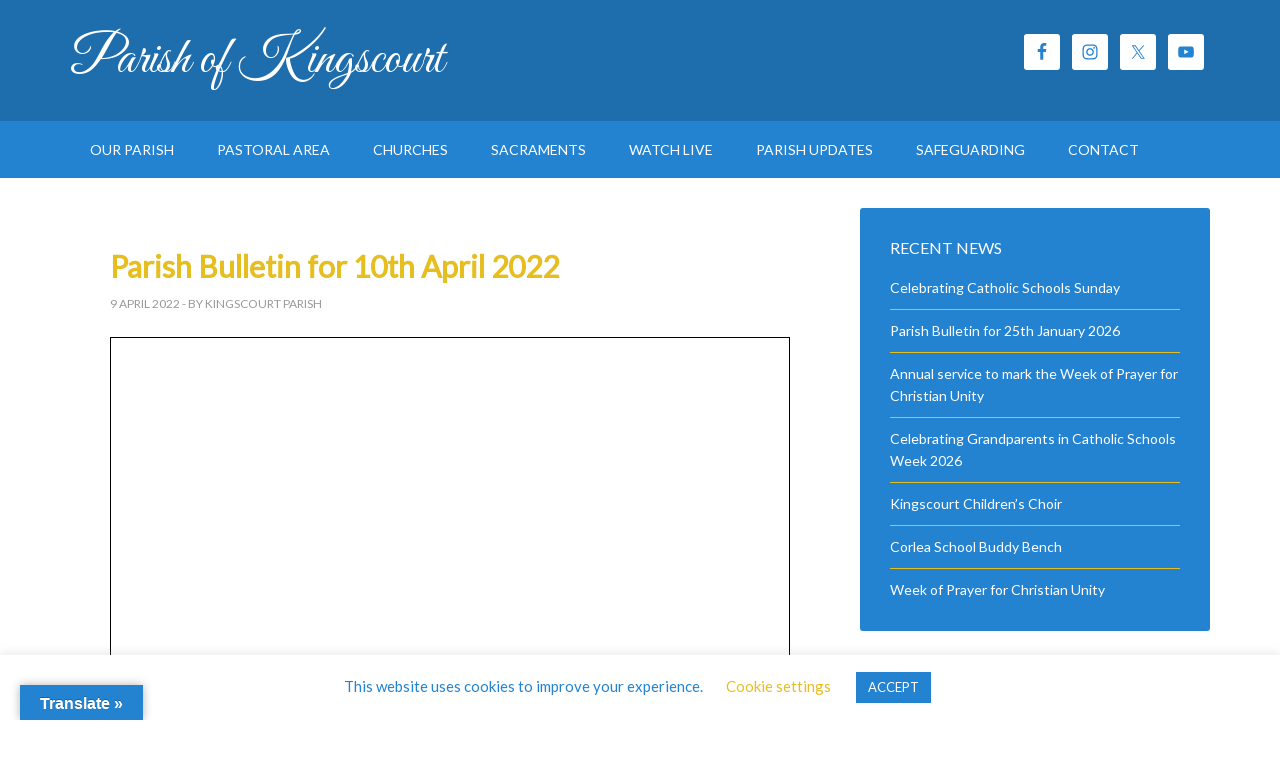

--- FILE ---
content_type: text/html; charset=UTF-8
request_url: https://kingscourtparish.ie/2022/04/parish-bulletin-for-10th-april-2022/
body_size: 13077
content:
<!DOCTYPE html>
<html lang="en-GB">
<head >
<meta charset="UTF-8" />
<meta name="viewport" content="width=device-width, initial-scale=1" />


<title>Parish Bulletin for 10th April 2022</title>
<meta name='robots' content='max-image-preview:large' />
<link rel='dns-prefetch' href='//translate.google.com' />
<link rel='dns-prefetch' href='//fonts.googleapis.com' />
<link rel="alternate" type="application/rss+xml" title="Parish of Kingscourt &raquo; Feed" href="https://kingscourtparish.ie/feed/" />
<link rel="alternate" type="application/rss+xml" title="Parish of Kingscourt &raquo; Comments Feed" href="https://kingscourtparish.ie/comments/feed/" />
<link rel="alternate" title="oEmbed (JSON)" type="application/json+oembed" href="https://kingscourtparish.ie/wp-json/oembed/1.0/embed?url=https%3A%2F%2Fkingscourtparish.ie%2F2022%2F04%2Fparish-bulletin-for-10th-april-2022%2F" />
<link rel="alternate" title="oEmbed (XML)" type="text/xml+oembed" href="https://kingscourtparish.ie/wp-json/oembed/1.0/embed?url=https%3A%2F%2Fkingscourtparish.ie%2F2022%2F04%2Fparish-bulletin-for-10th-april-2022%2F&#038;format=xml" />
<link rel="canonical" href="https://kingscourtparish.ie/2022/04/parish-bulletin-for-10th-april-2022/" />
<style id='wp-img-auto-sizes-contain-inline-css' type='text/css'>
img:is([sizes=auto i],[sizes^="auto," i]){contain-intrinsic-size:3000px 1500px}
/*# sourceURL=wp-img-auto-sizes-contain-inline-css */
</style>
<link rel='stylesheet' id='outreach-pro-theme-css' href='https://kingscourtparish.ie/oocmuthi/kingscourt.css?ver=3.1' type='text/css' media='all' />
<style id='wp-emoji-styles-inline-css' type='text/css'>
	img.wp-smiley, img.emoji {
		display: inline !important;
		border: none !important;
		box-shadow: none !important;
		height: 1em !important;
		width: 1em !important;
		margin: 0 0.07em !important;
		vertical-align: -0.1em !important;
		background: none !important;
		padding: 0 !important;
	}
/*# sourceURL=wp-emoji-styles-inline-css */
</style>
<link rel='stylesheet' id='wp-block-library-css' href='https://kingscourtparish.ie/hooboras/css/dist/block-library/style.min.css?ver=6.9' type='text/css' media='all' />
<style id='global-styles-inline-css' type='text/css'>
:root{--wp--preset--aspect-ratio--square: 1;--wp--preset--aspect-ratio--4-3: 4/3;--wp--preset--aspect-ratio--3-4: 3/4;--wp--preset--aspect-ratio--3-2: 3/2;--wp--preset--aspect-ratio--2-3: 2/3;--wp--preset--aspect-ratio--16-9: 16/9;--wp--preset--aspect-ratio--9-16: 9/16;--wp--preset--color--black: #000000;--wp--preset--color--cyan-bluish-gray: #abb8c3;--wp--preset--color--white: #ffffff;--wp--preset--color--pale-pink: #f78da7;--wp--preset--color--vivid-red: #cf2e2e;--wp--preset--color--luminous-vivid-orange: #ff6900;--wp--preset--color--luminous-vivid-amber: #fcb900;--wp--preset--color--light-green-cyan: #7bdcb5;--wp--preset--color--vivid-green-cyan: #00d084;--wp--preset--color--pale-cyan-blue: #8ed1fc;--wp--preset--color--vivid-cyan-blue: #0693e3;--wp--preset--color--vivid-purple: #9b51e0;--wp--preset--gradient--vivid-cyan-blue-to-vivid-purple: linear-gradient(135deg,rgb(6,147,227) 0%,rgb(155,81,224) 100%);--wp--preset--gradient--light-green-cyan-to-vivid-green-cyan: linear-gradient(135deg,rgb(122,220,180) 0%,rgb(0,208,130) 100%);--wp--preset--gradient--luminous-vivid-amber-to-luminous-vivid-orange: linear-gradient(135deg,rgb(252,185,0) 0%,rgb(255,105,0) 100%);--wp--preset--gradient--luminous-vivid-orange-to-vivid-red: linear-gradient(135deg,rgb(255,105,0) 0%,rgb(207,46,46) 100%);--wp--preset--gradient--very-light-gray-to-cyan-bluish-gray: linear-gradient(135deg,rgb(238,238,238) 0%,rgb(169,184,195) 100%);--wp--preset--gradient--cool-to-warm-spectrum: linear-gradient(135deg,rgb(74,234,220) 0%,rgb(151,120,209) 20%,rgb(207,42,186) 40%,rgb(238,44,130) 60%,rgb(251,105,98) 80%,rgb(254,248,76) 100%);--wp--preset--gradient--blush-light-purple: linear-gradient(135deg,rgb(255,206,236) 0%,rgb(152,150,240) 100%);--wp--preset--gradient--blush-bordeaux: linear-gradient(135deg,rgb(254,205,165) 0%,rgb(254,45,45) 50%,rgb(107,0,62) 100%);--wp--preset--gradient--luminous-dusk: linear-gradient(135deg,rgb(255,203,112) 0%,rgb(199,81,192) 50%,rgb(65,88,208) 100%);--wp--preset--gradient--pale-ocean: linear-gradient(135deg,rgb(255,245,203) 0%,rgb(182,227,212) 50%,rgb(51,167,181) 100%);--wp--preset--gradient--electric-grass: linear-gradient(135deg,rgb(202,248,128) 0%,rgb(113,206,126) 100%);--wp--preset--gradient--midnight: linear-gradient(135deg,rgb(2,3,129) 0%,rgb(40,116,252) 100%);--wp--preset--font-size--small: 13px;--wp--preset--font-size--medium: 20px;--wp--preset--font-size--large: 36px;--wp--preset--font-size--x-large: 42px;--wp--preset--spacing--20: 0.44rem;--wp--preset--spacing--30: 0.67rem;--wp--preset--spacing--40: 1rem;--wp--preset--spacing--50: 1.5rem;--wp--preset--spacing--60: 2.25rem;--wp--preset--spacing--70: 3.38rem;--wp--preset--spacing--80: 5.06rem;--wp--preset--shadow--natural: 6px 6px 9px rgba(0, 0, 0, 0.2);--wp--preset--shadow--deep: 12px 12px 50px rgba(0, 0, 0, 0.4);--wp--preset--shadow--sharp: 6px 6px 0px rgba(0, 0, 0, 0.2);--wp--preset--shadow--outlined: 6px 6px 0px -3px rgb(255, 255, 255), 6px 6px rgb(0, 0, 0);--wp--preset--shadow--crisp: 6px 6px 0px rgb(0, 0, 0);}:where(.is-layout-flex){gap: 0.5em;}:where(.is-layout-grid){gap: 0.5em;}body .is-layout-flex{display: flex;}.is-layout-flex{flex-wrap: wrap;align-items: center;}.is-layout-flex > :is(*, div){margin: 0;}body .is-layout-grid{display: grid;}.is-layout-grid > :is(*, div){margin: 0;}:where(.wp-block-columns.is-layout-flex){gap: 2em;}:where(.wp-block-columns.is-layout-grid){gap: 2em;}:where(.wp-block-post-template.is-layout-flex){gap: 1.25em;}:where(.wp-block-post-template.is-layout-grid){gap: 1.25em;}.has-black-color{color: var(--wp--preset--color--black) !important;}.has-cyan-bluish-gray-color{color: var(--wp--preset--color--cyan-bluish-gray) !important;}.has-white-color{color: var(--wp--preset--color--white) !important;}.has-pale-pink-color{color: var(--wp--preset--color--pale-pink) !important;}.has-vivid-red-color{color: var(--wp--preset--color--vivid-red) !important;}.has-luminous-vivid-orange-color{color: var(--wp--preset--color--luminous-vivid-orange) !important;}.has-luminous-vivid-amber-color{color: var(--wp--preset--color--luminous-vivid-amber) !important;}.has-light-green-cyan-color{color: var(--wp--preset--color--light-green-cyan) !important;}.has-vivid-green-cyan-color{color: var(--wp--preset--color--vivid-green-cyan) !important;}.has-pale-cyan-blue-color{color: var(--wp--preset--color--pale-cyan-blue) !important;}.has-vivid-cyan-blue-color{color: var(--wp--preset--color--vivid-cyan-blue) !important;}.has-vivid-purple-color{color: var(--wp--preset--color--vivid-purple) !important;}.has-black-background-color{background-color: var(--wp--preset--color--black) !important;}.has-cyan-bluish-gray-background-color{background-color: var(--wp--preset--color--cyan-bluish-gray) !important;}.has-white-background-color{background-color: var(--wp--preset--color--white) !important;}.has-pale-pink-background-color{background-color: var(--wp--preset--color--pale-pink) !important;}.has-vivid-red-background-color{background-color: var(--wp--preset--color--vivid-red) !important;}.has-luminous-vivid-orange-background-color{background-color: var(--wp--preset--color--luminous-vivid-orange) !important;}.has-luminous-vivid-amber-background-color{background-color: var(--wp--preset--color--luminous-vivid-amber) !important;}.has-light-green-cyan-background-color{background-color: var(--wp--preset--color--light-green-cyan) !important;}.has-vivid-green-cyan-background-color{background-color: var(--wp--preset--color--vivid-green-cyan) !important;}.has-pale-cyan-blue-background-color{background-color: var(--wp--preset--color--pale-cyan-blue) !important;}.has-vivid-cyan-blue-background-color{background-color: var(--wp--preset--color--vivid-cyan-blue) !important;}.has-vivid-purple-background-color{background-color: var(--wp--preset--color--vivid-purple) !important;}.has-black-border-color{border-color: var(--wp--preset--color--black) !important;}.has-cyan-bluish-gray-border-color{border-color: var(--wp--preset--color--cyan-bluish-gray) !important;}.has-white-border-color{border-color: var(--wp--preset--color--white) !important;}.has-pale-pink-border-color{border-color: var(--wp--preset--color--pale-pink) !important;}.has-vivid-red-border-color{border-color: var(--wp--preset--color--vivid-red) !important;}.has-luminous-vivid-orange-border-color{border-color: var(--wp--preset--color--luminous-vivid-orange) !important;}.has-luminous-vivid-amber-border-color{border-color: var(--wp--preset--color--luminous-vivid-amber) !important;}.has-light-green-cyan-border-color{border-color: var(--wp--preset--color--light-green-cyan) !important;}.has-vivid-green-cyan-border-color{border-color: var(--wp--preset--color--vivid-green-cyan) !important;}.has-pale-cyan-blue-border-color{border-color: var(--wp--preset--color--pale-cyan-blue) !important;}.has-vivid-cyan-blue-border-color{border-color: var(--wp--preset--color--vivid-cyan-blue) !important;}.has-vivid-purple-border-color{border-color: var(--wp--preset--color--vivid-purple) !important;}.has-vivid-cyan-blue-to-vivid-purple-gradient-background{background: var(--wp--preset--gradient--vivid-cyan-blue-to-vivid-purple) !important;}.has-light-green-cyan-to-vivid-green-cyan-gradient-background{background: var(--wp--preset--gradient--light-green-cyan-to-vivid-green-cyan) !important;}.has-luminous-vivid-amber-to-luminous-vivid-orange-gradient-background{background: var(--wp--preset--gradient--luminous-vivid-amber-to-luminous-vivid-orange) !important;}.has-luminous-vivid-orange-to-vivid-red-gradient-background{background: var(--wp--preset--gradient--luminous-vivid-orange-to-vivid-red) !important;}.has-very-light-gray-to-cyan-bluish-gray-gradient-background{background: var(--wp--preset--gradient--very-light-gray-to-cyan-bluish-gray) !important;}.has-cool-to-warm-spectrum-gradient-background{background: var(--wp--preset--gradient--cool-to-warm-spectrum) !important;}.has-blush-light-purple-gradient-background{background: var(--wp--preset--gradient--blush-light-purple) !important;}.has-blush-bordeaux-gradient-background{background: var(--wp--preset--gradient--blush-bordeaux) !important;}.has-luminous-dusk-gradient-background{background: var(--wp--preset--gradient--luminous-dusk) !important;}.has-pale-ocean-gradient-background{background: var(--wp--preset--gradient--pale-ocean) !important;}.has-electric-grass-gradient-background{background: var(--wp--preset--gradient--electric-grass) !important;}.has-midnight-gradient-background{background: var(--wp--preset--gradient--midnight) !important;}.has-small-font-size{font-size: var(--wp--preset--font-size--small) !important;}.has-medium-font-size{font-size: var(--wp--preset--font-size--medium) !important;}.has-large-font-size{font-size: var(--wp--preset--font-size--large) !important;}.has-x-large-font-size{font-size: var(--wp--preset--font-size--x-large) !important;}
/*# sourceURL=global-styles-inline-css */
</style>
<style id='classic-theme-styles-inline-css' type='text/css'>
/*! This file is auto-generated */
.wp-block-button__link{color:#fff;background-color:#32373c;border-radius:9999px;box-shadow:none;text-decoration:none;padding:calc(.667em + 2px) calc(1.333em + 2px);font-size:1.125em}.wp-block-file__button{background:#32373c;color:#fff;text-decoration:none}
/*# sourceURL=/wp-includes/css/classic-themes.min.css */
</style>
<link rel='stylesheet' id='cookie-law-info-css' href='https://kingscourtparish.ie/stootsib/cookie-law-info/legacy/public/css/cookie-law-info-public.css?ver=3.3.9.1' type='text/css' media='all' />
<link rel='stylesheet' id='cookie-law-info-gdpr-css' href='https://kingscourtparish.ie/stootsib/cookie-law-info/legacy/public/css/cookie-law-info-gdpr.css?ver=3.3.9.1' type='text/css' media='all' />
<link rel='stylesheet' id='google-language-translator-css' href='https://kingscourtparish.ie/stootsib/google-language-translator/css/style.css?ver=6.0.20' type='text/css' media='' />
<link rel='stylesheet' id='glt-toolbar-styles-css' href='https://kingscourtparish.ie/stootsib/google-language-translator/css/toolbar.css?ver=6.0.20' type='text/css' media='' />
<link rel='stylesheet' id='mappress-leaflet-css' href='https://kingscourtparish.ie/stootsib/mappress-google-maps-for-wordpress/lib/leaflet/leaflet.css?ver=1.7.1' type='text/css' media='all' />
<link rel='stylesheet' id='mappress-css' href='https://kingscourtparish.ie/stootsib/mappress-google-maps-for-wordpress/css/mappress.css?ver=2.95.9' type='text/css' media='all' />
<link rel='stylesheet' id='dashicons-css' href='https://kingscourtparish.ie/hooboras/css/dashicons.min.css?ver=6.9' type='text/css' media='all' />
<link rel='stylesheet' id='google-fonts-css' href='//fonts.googleapis.com/css?family=Lato%7CGreat+Vibes%3A400%2C700&#038;ver=3.1' type='text/css' media='all' />
<link rel='stylesheet' id='simple-social-icons-font-css' href='https://kingscourtparish.ie/stootsib/simple-social-icons/css/style.css?ver=4.0.0' type='text/css' media='all' />
<link rel='stylesheet' id='fancybox-css' href='https://kingscourtparish.ie/stootsib/simplest-gallery/fancybox/jquery.fancybox-1.3.4.css?ver=6.9' type='text/css' media='all' />
<script type="text/javascript" src="https://kingscourtparish.ie/stootsib/simplest-gallery/lib/jquery-1.10.2.min.js?ver=1.10.2" id="jquery-js"></script>
<script type="text/javascript" id="cookie-law-info-js-extra">
/* <![CDATA[ */
var Cli_Data = {"nn_cookie_ids":[],"cookielist":[],"non_necessary_cookies":[],"ccpaEnabled":"","ccpaRegionBased":"","ccpaBarEnabled":"","strictlyEnabled":["necessary","obligatoire"],"ccpaType":"gdpr","js_blocking":"","custom_integration":"","triggerDomRefresh":"","secure_cookies":""};
var cli_cookiebar_settings = {"animate_speed_hide":"500","animate_speed_show":"500","background":"#FFF","border":"#b1a6a6c2","border_on":"","button_1_button_colour":"#2483d0","button_1_button_hover":"#1d69a6","button_1_link_colour":"#fff","button_1_as_button":"1","button_1_new_win":"","button_2_button_colour":"#333","button_2_button_hover":"#292929","button_2_link_colour":"#444","button_2_as_button":"","button_2_hidebar":"","button_3_button_colour":"#000","button_3_button_hover":"#000000","button_3_link_colour":"#fff","button_3_as_button":"1","button_3_new_win":"","button_4_button_colour":"#000","button_4_button_hover":"#000000","button_4_link_colour":"#e6be20","button_4_as_button":"","button_7_button_colour":"#61a229","button_7_button_hover":"#4e8221","button_7_link_colour":"#fff","button_7_as_button":"1","button_7_new_win":"","font_family":"inherit","header_fix":"","notify_animate_hide":"1","notify_animate_show":"","notify_div_id":"#cookie-law-info-bar","notify_position_horizontal":"right","notify_position_vertical":"bottom","scroll_close":"1","scroll_close_reload":"","accept_close_reload":"","reject_close_reload":"","showagain_tab":"1","showagain_background":"#fff","showagain_border":"#000","showagain_div_id":"#cookie-law-info-again","showagain_x_position":"20px","text":"#2483d0","show_once_yn":"","show_once":"10000","logging_on":"","as_popup":"","popup_overlay":"1","bar_heading_text":"","cookie_bar_as":"banner","popup_showagain_position":"bottom-right","widget_position":"left"};
var log_object = {"ajax_url":"https://kingscourtparish.ie/wp-admin/admin-ajax.php"};
//# sourceURL=cookie-law-info-js-extra
/* ]]> */
</script>
<script type="text/javascript" src="https://kingscourtparish.ie/stootsib/cookie-law-info/legacy/public/js/cookie-law-info-public.js?ver=3.3.9.1" id="cookie-law-info-js"></script>
<script type="text/javascript" src="https://kingscourtparish.ie/oocmuthi/js/responsive-menu.js?ver=1.0.0" id="outreach-responsive-menu-js"></script>
<script type="text/javascript" src="https://kingscourtparish.ie/stootsib/simplest-gallery/lib/jquery-migrate-1.2.1.min.js?ver=1.2.1" id="jquery-migrate-js"></script>
<script type="text/javascript" src="https://kingscourtparish.ie/stootsib/simplest-gallery/lib/jquery.mousewheel-3.0.6.pack.js?ver=3.0.6" id="jquery.mousewheel-js"></script>
<script type="text/javascript" src="https://kingscourtparish.ie/stootsib/simplest-gallery/fancybox/jquery.fancybox-1.3.4.js?ver=1.3.4" id="fancybox-js"></script>
<link rel="https://api.w.org/" href="https://kingscourtparish.ie/wp-json/" /><link rel="alternate" title="JSON" type="application/json" href="https://kingscourtparish.ie/wp-json/wp/v2/posts/33090" /><link rel="EditURI" type="application/rsd+xml" title="RSD" href="https://kingscourtparish.ie/xmlrpc.php?rsd" />
		
		<script>
			(function(i,s,o,g,r,a,m){i['GoogleAnalyticsObject']=r;i[r]=i[r]||function(){
			(i[r].q=i[r].q||[]).push(arguments)},i[r].l=1*new Date();a=s.createElement(o),
			m=s.getElementsByTagName(o)[0];a.async=1;a.src=g;m.parentNode.insertBefore(a,m)
			})(window,document,'script','https://www.google-analytics.com/analytics.js','ga');
			ga('create', 'UA-13217550-11', 'auto');
			ga('send', 'pageview');
		</script>
	<style>#google_language_translator a{display:none!important;}div.skiptranslate.goog-te-gadget{display:inline!important;}.goog-te-gadget{color:transparent!important;}.goog-te-gadget{font-size:0px!important;}.goog-branding{display:none;}.goog-tooltip{display: none!important;}.goog-tooltip:hover{display: none!important;}.goog-text-highlight{background-color:transparent!important;border:none!important;box-shadow:none!important;}#google_language_translator{display:none;}#google_language_translator select.goog-te-combo{color:#32373c;}div.skiptranslate{display:none!important;}body{top:0px!important;}#goog-gt-{display:none!important;}font font{background-color:transparent!important;box-shadow:none!important;position:initial!important;}#glt-translate-trigger{left:20px;right:auto;}#glt-translate-trigger > span{color:#ffffff;}#glt-translate-trigger{background:#2483d0;}.goog-te-gadget .goog-te-combo{width:100%;}</style><link rel="pingback" href="https://kingscourtparish.ie/xmlrpc.php" />
<meta http-equiv="refresh" content="9000; url=https://kingscourtparish.ie/"><style type="text/css" id="custom-background-css">
body.custom-background { background-color: #ffffff; }
</style>
	<link rel="icon" href="https://kingscourtparish.ie/phooriss/2020/07/cropped-cropped-favicon-v5-512x512-1-32x32.png" sizes="32x32" />
<link rel="icon" href="https://kingscourtparish.ie/phooriss/2020/07/cropped-cropped-favicon-v5-512x512-1-192x192.png" sizes="192x192" />
<link rel="apple-touch-icon" href="https://kingscourtparish.ie/phooriss/2020/07/cropped-cropped-favicon-v5-512x512-1-180x180.png" />
<meta name="msapplication-TileImage" content="https://kingscourtparish.ie/phooriss/2020/07/cropped-cropped-favicon-v5-512x512-1-270x270.png" />
<link rel='stylesheet' id='pdf-fullscreen-css' href='https://kingscourtparish.ie/stootsib/PDFEmbedder-premium/assets/css/pdfemb-fullscreen.min.css?ver=5.3.2' type='text/css' media='all' />
</head>
<body class="wp-singular post-template-default single single-post postid-33090 single-format-standard custom-background wp-theme-genesis wp-child-theme-outreach-pro content-sidebar genesis-breadcrumbs-hidden genesis-footer-widgets-visible outreach-pro-blue" itemscope itemtype="https://schema.org/WebPage"><div class="site-container"><header class="site-header" itemscope itemtype="https://schema.org/WPHeader"><div class="wrap"><div class="title-area"><p class="site-title" itemprop="headline"><a href="https://kingscourtparish.ie/">Parish of Kingscourt</a></p><p class="site-description" itemprop="description">Kingscourt, Muff and Corlea.</p></div><div class="widget-area header-widget-area"><section id="simple-social-icons-3" class="widget simple-social-icons"><div class="widget-wrap"><ul class="alignright"><li class="ssi-facebook"><a href="https://www.facebook.com/kingscourtpar/" target="_blank" rel="noopener noreferrer"><svg role="img" class="social-facebook" aria-labelledby="social-facebook-3"><title id="social-facebook-3">Facebook</title><use xlink:href="https://kingscourtparish.ie/stootsib/simple-social-icons/symbol-defs.svg#social-facebook"></use></svg></a></li><li class="ssi-instagram"><a href="https://www.instagram.com/kingscourt_parish/" target="_blank" rel="noopener noreferrer"><svg role="img" class="social-instagram" aria-labelledby="social-instagram-3"><title id="social-instagram-3">Instagram</title><use xlink:href="https://kingscourtparish.ie/stootsib/simple-social-icons/symbol-defs.svg#social-instagram"></use></svg></a></li><li class="ssi-twitter"><a href="https://twitter.com/kingscourtpar?lang=en" target="_blank" rel="noopener noreferrer"><svg role="img" class="social-twitter" aria-labelledby="social-twitter-3"><title id="social-twitter-3">Twitter</title><use xlink:href="https://kingscourtparish.ie/stootsib/simple-social-icons/symbol-defs.svg#social-twitter"></use></svg></a></li><li class="ssi-youtube"><a href="https://www.youtube.com/channel/UCbgtXuN4MV_wx9tY6rnDfog" target="_blank" rel="noopener noreferrer"><svg role="img" class="social-youtube" aria-labelledby="social-youtube-3"><title id="social-youtube-3">YouTube</title><use xlink:href="https://kingscourtparish.ie/stootsib/simple-social-icons/symbol-defs.svg#social-youtube"></use></svg></a></li></ul></div></section>
</div></div></header><nav class="nav-primary" aria-label="Main" itemscope itemtype="https://schema.org/SiteNavigationElement"><div class="wrap"><ul id="menu-top-menu" class="menu genesis-nav-menu menu-primary"><li id="menu-item-29805" class="menu-item menu-item-type-custom menu-item-object-custom menu-item-has-children menu-item-29805"><a href="#" itemprop="url"><span itemprop="name">Our Parish</span></a>
<ul class="sub-menu">
	<li id="menu-item-586" class="menu-item menu-item-type-post_type menu-item-object-page menu-item-586"><a href="https://kingscourtparish.ie/parish-team/" itemprop="url"><span itemprop="name">Parish Team</span></a></li>
	<li id="menu-item-606" class="menu-item menu-item-type-post_type menu-item-object-page menu-item-606"><a href="https://kingscourtparish.ie/parish-groups/" itemprop="url"><span itemprop="name">Parish Groups</span></a></li>
	<li id="menu-item-597" class="menu-item menu-item-type-post_type menu-item-object-page menu-item-has-children menu-item-597"><a href="https://kingscourtparish.ie/schools/" itemprop="url"><span itemprop="name">Schools</span></a>
	<ul class="sub-menu">
		<li id="menu-item-582" class="menu-item menu-item-type-post_type menu-item-object-page menu-item-582"><a href="https://kingscourtparish.ie/schools/st-josephs-national-school-kingscourt/" itemprop="url"><span itemprop="name">St. Joseph’s National School, Kingscourt</span></a></li>
		<li id="menu-item-584" class="menu-item menu-item-type-post_type menu-item-object-page menu-item-584"><a href="https://kingscourtparish.ie/schools/carrickleck-national-school/" itemprop="url"><span itemprop="name">Carrickleck National School</span></a></li>
		<li id="menu-item-592" class="menu-item menu-item-type-post_type menu-item-object-page menu-item-592"><a href="https://kingscourtparish.ie/schools/st-josephs-national-school-corlea/" itemprop="url"><span itemprop="name">St. Joseph’s National School, Corlea</span></a></li>
		<li id="menu-item-595" class="menu-item menu-item-type-post_type menu-item-object-page menu-item-595"><a href="https://kingscourtparish.ie/schools/laragh-national-school-muff/" itemprop="url"><span itemprop="name">Laragh National School, Muff</span></a></li>
	</ul>
</li>
	<li id="menu-item-607" class="menu-item menu-item-type-post_type menu-item-object-page menu-item-607"><a href="https://kingscourtparish.ie/choirs/" itemprop="url"><span itemprop="name">Choirs</span></a></li>
	<li id="menu-item-610" class="menu-item menu-item-type-post_type menu-item-object-page menu-item-610"><a href="https://kingscourtparish.ie/downloads/" itemprop="url"><span itemprop="name">Downloads</span></a></li>
</ul>
</li>
<li id="menu-item-45337" class="menu-item menu-item-type-post_type menu-item-object-page menu-item-45337"><a href="https://kingscourtparish.ie/kingscourt-pastoral-area/" itemprop="url"><span itemprop="name">Pastoral Area</span></a></li>
<li id="menu-item-589" class="menu-item menu-item-type-post_type menu-item-object-page menu-item-has-children menu-item-589"><a href="https://kingscourtparish.ie/churches/" itemprop="url"><span itemprop="name">Churches</span></a>
<ul class="sub-menu">
	<li id="menu-item-579" class="menu-item menu-item-type-post_type menu-item-object-page menu-item-579"><a href="https://kingscourtparish.ie/churches/church-of-the-immaculate-conception-kingscourt/" itemprop="url"><span itemprop="name">Church of the Immaculate Conception Kingscourt</span></a></li>
	<li id="menu-item-585" class="menu-item menu-item-type-post_type menu-item-object-page menu-item-585"><a href="https://kingscourtparish.ie/churches/our-lady-of-mount-carmel-muff/" itemprop="url"><span itemprop="name">Our Lady of Mount Carmel Muff</span></a></li>
	<li id="menu-item-591" class="menu-item menu-item-type-post_type menu-item-object-page menu-item-591"><a href="https://kingscourtparish.ie/churches/st-josephs-church-corlea/" itemprop="url"><span itemprop="name">St Josephs Church Corlea</span></a></li>
	<li id="menu-item-33271" class="menu-item menu-item-type-post_type menu-item-object-page menu-item-33271"><a href="https://kingscourtparish.ie/columbarium-wall/" itemprop="url"><span itemprop="name">Columbarium Wall</span></a></li>
</ul>
</li>
<li id="menu-item-27108" class="menu-item menu-item-type-custom menu-item-object-custom menu-item-has-children menu-item-27108"><a href="#" itemprop="url"><span itemprop="name">Sacraments</span></a>
<ul class="sub-menu">
	<li id="menu-item-599" class="menu-item menu-item-type-post_type menu-item-object-page menu-item-599"><a href="https://kingscourtparish.ie/baptism/" itemprop="url"><span itemprop="name">Baptism</span></a></li>
	<li id="menu-item-601" class="menu-item menu-item-type-post_type menu-item-object-page menu-item-has-children menu-item-601"><a href="https://kingscourtparish.ie/marriage/" itemprop="url"><span itemprop="name">Marriage</span></a>
	<ul class="sub-menu">
		<li id="menu-item-580" class="menu-item menu-item-type-post_type menu-item-object-page menu-item-580"><a href="https://kingscourtparish.ie/marriage/first-readings/" itemprop="url"><span itemprop="name">First Readings</span></a></li>
		<li id="menu-item-587" class="menu-item menu-item-type-post_type menu-item-object-page menu-item-587"><a href="https://kingscourtparish.ie/marriage/second-readings/" itemprop="url"><span itemprop="name">Second Readings</span></a></li>
		<li id="menu-item-590" class="menu-item menu-item-type-post_type menu-item-object-page menu-item-590"><a href="https://kingscourtparish.ie/marriage/gospel-readings/" itemprop="url"><span itemprop="name">Gospel Readings</span></a></li>
	</ul>
</li>
	<li id="menu-item-603" class="menu-item menu-item-type-post_type menu-item-object-page menu-item-has-children menu-item-603"><a href="https://kingscourtparish.ie/bereavement/" itemprop="url"><span itemprop="name">Bereavement</span></a>
	<ul class="sub-menu">
		<li id="menu-item-583" class="menu-item menu-item-type-post_type menu-item-object-page menu-item-583"><a href="https://kingscourtparish.ie/bereavement/themed-readings-a-person-of-faith/" itemprop="url"><span itemprop="name">Themed Readings – A Person of Faith</span></a></li>
		<li id="menu-item-588" class="menu-item menu-item-type-post_type menu-item-object-page menu-item-588"><a href="https://kingscourtparish.ie/bereavement/themed-readings-death-is-not-the-end/" itemprop="url"><span itemprop="name">Themed Readings – Death Is Not The End</span></a></li>
		<li id="menu-item-593" class="menu-item menu-item-type-post_type menu-item-object-page menu-item-593"><a href="https://kingscourtparish.ie/bereavement/themed-readings-gratitude/" itemprop="url"><span itemprop="name">Themed Readings – Gratitude</span></a></li>
		<li id="menu-item-596" class="menu-item menu-item-type-post_type menu-item-object-page menu-item-596"><a href="https://kingscourtparish.ie/bereavement/themed-readings-grief-and-sorrow/" itemprop="url"><span itemprop="name">Themed Readings – Grief and Sorrow</span></a></li>
		<li id="menu-item-598" class="menu-item menu-item-type-post_type menu-item-object-page menu-item-598"><a href="https://kingscourtparish.ie/bereavement/themed-readings-hope/" itemprop="url"><span itemprop="name">Themed Readings – Hope</span></a></li>
		<li id="menu-item-600" class="menu-item menu-item-type-post_type menu-item-object-page menu-item-600"><a href="https://kingscourtparish.ie/bereavement/themed-readings-the-goodness-of-god/" itemprop="url"><span itemprop="name">Themed Readings – The Goodness of God</span></a></li>
		<li id="menu-item-602" class="menu-item menu-item-type-post_type menu-item-object-page menu-item-602"><a href="https://kingscourtparish.ie/bereavement/themed-readings-trust-in-god/" itemprop="url"><span itemprop="name">Themed Readings – Trust in God</span></a></li>
		<li id="menu-item-604" class="menu-item menu-item-type-post_type menu-item-object-page menu-item-604"><a href="https://kingscourtparish.ie/bereavement/general-readings-gospel/" itemprop="url"><span itemprop="name">General Readings – Gospel</span></a></li>
		<li id="menu-item-605" class="menu-item menu-item-type-post_type menu-item-object-page menu-item-605"><a href="https://kingscourtparish.ie/bereavement/general-readings-prayers-of-the-faithful/" itemprop="url"><span itemprop="name">General Readings – Prayers Of The Faithful</span></a></li>
		<li id="menu-item-608" class="menu-item menu-item-type-post_type menu-item-object-page menu-item-608"><a href="https://kingscourtparish.ie/bereavement/general-readings-communion-reflections/" itemprop="url"><span itemprop="name">General Readings – Communion Reflections</span></a></li>
		<li id="menu-item-20991" class="menu-item menu-item-type-post_type menu-item-object-page menu-item-20991"><a href="https://kingscourtparish.ie/bereavement/funeral-hymns/" itemprop="url"><span itemprop="name">Funeral Hymns</span></a></li>
	</ul>
</li>
</ul>
</li>
<li id="menu-item-30058" class="menu-item menu-item-type-post_type menu-item-object-page menu-item-30058"><a href="https://kingscourtparish.ie/watch-live/" itemprop="url"><span itemprop="name">Watch Live</span></a></li>
<li id="menu-item-30057" class="menu-item menu-item-type-taxonomy menu-item-object-category menu-item-30057"><a href="https://kingscourtparish.ie/category/parish-updates/" itemprop="url"><span itemprop="name">Parish Updates</span></a></li>
<li id="menu-item-27109" class="menu-item menu-item-type-post_type menu-item-object-page menu-item-27109"><a href="https://kingscourtparish.ie/safeguarding-children/" itemprop="url"><span itemprop="name">Safeguarding</span></a></li>
<li id="menu-item-609" class="menu-item menu-item-type-post_type menu-item-object-page menu-item-609"><a href="https://kingscourtparish.ie/contact/" itemprop="url"><span itemprop="name">Contact</span></a></li>
</ul></div></nav><div class="site-inner"><div class="wrap"><div class="content-sidebar-wrap"><main class="content"><article class="post-33090 post type-post status-publish format-standard has-post-thumbnail category-bulletin entry" itemscope itemtype="https://schema.org/CreativeWork"><header class="entry-header"><h1 class="entry-title" itemprop="headline">Parish Bulletin for 10th April 2022</h1>
<p class="entry-meta"><time class="entry-time" itemprop="datePublished" datetime="2022-04-09T06:51:44+01:00">9 April 2022</time> - by Kingscourt Parish</p></header><div class="entry-content" itemprop="text">
		<div class="wppdfemb-frame-container-1" style="-webkit-overflow-scrolling:auto;">
			<iframe class="pdfembed-iframe nonfullscreen wppdf-emb-iframe-1"
				src="https://kingscourtparish.ie/?pdfemb-data=[base64]"
				data-pdf-id="0"
				data-pdf-index="1"
				style="border:none;width:100%;max-width:100%;height:100vh;"
				scrolling="yes">
			</iframe>
		</div>
		
</div><footer class="entry-footer"><p class="entry-meta"><span class="entry-categories">Filed Under: <a href="https://kingscourtparish.ie/category/bulletin/" rel="category tag">Bulletin</a></span> </p></footer></article></main><aside class="sidebar sidebar-primary widget-area" role="complementary" aria-label="Primary Sidebar" itemscope itemtype="https://schema.org/WPSideBar">
		<section id="recent-posts-2" class="widget widget_recent_entries"><div class="widget-wrap">
		<h4 class="widget-title widgettitle">Recent News</h4>
		<ul>
											<li>
					<a href="https://kingscourtparish.ie/2026/01/celebrating-catholic-schools-sunday/">Celebrating Catholic Schools Sunday</a>
									</li>
											<li>
					<a href="https://kingscourtparish.ie/2026/01/parish-bulletin-for-25th-january-2026/">Parish Bulletin for 25th January 2026</a>
									</li>
											<li>
					<a href="https://kingscourtparish.ie/2026/01/annual-service-to-mark-the-week-of-prayer-for-christian-unity/">Annual service to mark the  Week of Prayer for Christian Unity</a>
									</li>
											<li>
					<a href="https://kingscourtparish.ie/2026/01/celebrating-grandparents-in-catholic-schools-week-2026/">Celebrating Grandparents in Catholic Schools Week 2026</a>
									</li>
											<li>
					<a href="https://kingscourtparish.ie/2026/01/kingscourt-childrens-choir-5/">Kingscourt Children&#8217;s Choir</a>
									</li>
											<li>
					<a href="https://kingscourtparish.ie/2026/01/corlea-school-buddy-bench/">Corlea School Buddy Bench</a>
									</li>
											<li>
					<a href="https://kingscourtparish.ie/2026/01/week-of-prayer-for-christian-unity/">Week of Prayer for Christian Unity</a>
									</li>
					</ul>
		</div></section>
<section id="categories-2" class="widget widget_categories"><div class="widget-wrap"><h4 class="widget-title widgettitle">Parish Updates</h4>
			<ul>
					<li class="cat-item cat-item-5"><a href="https://kingscourtparish.ie/category/bulletin/">Bulletin</a>
</li>
	<li class="cat-item cat-item-6"><a href="https://kingscourtparish.ie/category/parish-updates/parish-news/">Parish News</a>
</li>
	<li class="cat-item cat-item-4"><a href="https://kingscourtparish.ie/category/parish-updates/">Parish Updates</a>
</li>
	<li class="cat-item cat-item-3"><a href="https://kingscourtparish.ie/category/parish-updates/gallery/">Photo Gallery</a>
</li>
			</ul>
			</div></section>
<section id="text-3" class="widget widget_text"><div class="widget-wrap">			<div class="textwidget"><p><a href="https://kingscourtparish.ie/safeguarding-children/" title="Permalink to Safeguarding Children"><img width="197" height="89" src="https://kingscourtparish.ie/phooriss/2010/12/safeguarding-children-logo-small.gif" alt="Safeguarding Children" title="Safeguarding Children" /></a></p>
</div>
		</div></section>
<section id="search-2" class="widget widget_search"><div class="widget-wrap"><h4 class="widget-title widgettitle">Search</h4>
<form class="search-form" method="get" action="https://kingscourtparish.ie/" role="search" itemprop="potentialAction" itemscope itemtype="https://schema.org/SearchAction"><input class="search-form-input" type="search" name="s" id="searchform-1" placeholder="Search this website" itemprop="query-input"><input class="search-form-submit" type="submit" value="Search"><meta content="https://kingscourtparish.ie/?s={s}" itemprop="target"></form></div></section>
</aside></div></div></div><div class="sub-footer"><div class="wrap"><div class="sub-footer-left"><section id="featured-post-2" class="widget featured-content featuredpost"><div class="widget-wrap"><h4 class="widget-title widgettitle">Latest News</h4>
<article class="post-45529 post type-post status-publish format-standard has-post-thumbnail category-gallery entry"><a href="https://kingscourtparish.ie/2026/01/celebrating-catholic-schools-sunday/" class="alignleft" aria-hidden="true" tabindex="-1"><img width="150" height="150" src="https://kingscourtparish.ie/phooriss/2026/01/IMG_6589-150x150.jpg" class="entry-image attachment-post" alt="" itemprop="image" decoding="async" loading="lazy" /></a><header class="entry-header"><h2 class="entry-title" itemprop="headline"><a href="https://kingscourtparish.ie/2026/01/celebrating-catholic-schools-sunday/">Celebrating Catholic Schools Sunday</a></h2><p class="entry-meta"><time class="entry-time" itemprop="datePublished" datetime="2026-01-25T19:00:30+00:00">25 January 2026</time></p></header><div class="entry-content"><p>Our parish was delighted to welcome our four school communities of Carrickleck, Corlea, Muff and St. &#x02026; <a href="https://kingscourtparish.ie/2026/01/celebrating-catholic-schools-sunday/" class="more-link">[Read More...]</a></p></div></article><article class="post-45525 post type-post status-publish format-standard has-post-thumbnail category-bulletin category-parish-news entry"><a href="https://kingscourtparish.ie/2026/01/parish-bulletin-for-25th-january-2026/" class="alignleft" aria-hidden="true" tabindex="-1"><img width="150" height="150" src="https://kingscourtparish.ie/phooriss/2025/12/IMG_6385-150x150.jpg" class="entry-image attachment-post" alt="" itemprop="image" decoding="async" loading="lazy" /></a><header class="entry-header"><h2 class="entry-title" itemprop="headline"><a href="https://kingscourtparish.ie/2026/01/parish-bulletin-for-25th-january-2026/">Parish Bulletin for 25th January 2026</a></h2><p class="entry-meta"><time class="entry-time" itemprop="datePublished" datetime="2026-01-24T06:25:12+00:00">24 January 2026</time></p></header><div class="entry-content"><p> &#x02026; <a href="https://kingscourtparish.ie/2026/01/parish-bulletin-for-25th-january-2026/" class="more-link">[Read More...]</a></p></div></article><article class="post-45498 post type-post status-publish format-standard has-post-thumbnail category-gallery entry"><a href="https://kingscourtparish.ie/2026/01/annual-service-to-mark-the-week-of-prayer-for-christian-unity/" class="alignleft" aria-hidden="true" tabindex="-1"><img width="150" height="150" src="https://kingscourtparish.ie/phooriss/2026/01/IMG_6569-150x150.jpg" class="entry-image attachment-post" alt="" itemprop="image" decoding="async" loading="lazy" /></a><header class="entry-header"><h2 class="entry-title" itemprop="headline"><a href="https://kingscourtparish.ie/2026/01/annual-service-to-mark-the-week-of-prayer-for-christian-unity/">Annual service to mark the  Week of Prayer for Christian Unity</a></h2><p class="entry-meta"><time class="entry-time" itemprop="datePublished" datetime="2026-01-22T09:23:10+00:00">22 January 2026</time></p></header><div class="entry-content"><p>Our parish was delighted to host the annual service marking the Week of Prayer for Christian Unity. &#x02026; <a href="https://kingscourtparish.ie/2026/01/annual-service-to-mark-the-week-of-prayer-for-christian-unity/" class="more-link">[Read More...]</a></p></div></article><p class="more-from-category"><a href="https://kingscourtparish.ie/category/parish-updates/" title="Parish Updates">More from Latest News</a></p></div></section>
</div><div class="sub-footer-right"><section id="text-7" class="widget widget_text"><div class="widget-wrap"><h4 class="widget-title widgettitle">Mass Times</h4>
			<div class="textwidget"><p><strong>Church of the Immaculate Conception, Kingscourt</strong><br />
Saturday Vigil        6.00pm<br />
Sunday                     10.30am and 12 noon<br />
Tuesday-Friday   10.00am</p>
<p><strong>Our Lady of Mount Carmel, Muff</strong><br />
Saturday Vigil         7.30pm</p>
<p><strong>St Joseph’s Church, Corlea</strong><br />
Sunday Morning     9.00am</p>
<hr />
</div>
		</div></section>
<section id="text-8" class="widget widget_text"><div class="widget-wrap"><h4 class="widget-title widgettitle">Pre-Marriage Workshops from Accord</h4>
			<div class="textwidget"><p><strong>(Navan Centre) for 2026:</strong></p>
<p>January 23<sup>rd</sup> &amp; 24<sup>th</sup><br />
February 15<sup>th</sup> &amp; 22<sup>nd</sup><br />
March 22<sup>nd</sup> &amp; 29<sup>th</sup><br />
April 17<sup>th</sup> &amp; 18<sup>th</sup><br />
May 15<sup>th</sup> &amp; 16<sup>th</sup><br />
June 5<sup>th</sup> &amp; 6<sup>th</sup><br />
<a title="Link to ACCORD website" href="https://www.accord.ie/">Link to ACCORD website »</a></p>
</div>
		</div></section>
</div></div></div><div class="footer-widgets"><div class="wrap"><div class="widget-area footer-widgets-1 footer-widget-area"><section id="text-5" class="widget widget_text"><div class="widget-wrap"><h4 class="widget-title widgettitle">Kingscourt Parish</h4>
			<div class="textwidget"><p>St. Marys Road,<br />
Kingscourt,<br />
Co. Cavan.<br />
A82 E650</p>
<p>Telephone: 042 &#8211; 9667314<br />
E-mail: <a href="/cdn-cgi/l/email-protection" class="__cf_email__" data-cfemail="2c45424a436c4745424b5f4f43595e585c4d5e455f44024549">[email&#160;protected]</a></p>
</div>
		</div></section>
</div><div class="widget-area footer-widgets-2 footer-widget-area"><section id="linkcat-2" class="widget widget_links"><div class="widget-wrap"><h4 class="widget-title widgettitle">Quick Links</h4>
	<ul class='xoxo blogroll'>
<li><a href="http://www.dioceseofmeath.ie/" title="Website for the Diocese of Meath." target="_blank">Diocese of Meath</a></li>
<li><a href="http://www.diecezjameath.pl/" title="Website for the Polish Chaplaincy in the Diocese of Meath." target="_blank">Diocese of Meath &#8211; Polish Chaplaincy</a></li>
<li><a href="http://www.vatican.va/">Holy See (Official Vatican Website)</a></li>
<li><a href="/kingscourt-parish-links/">More Links&#8230;</a></li>
	</ul>
</div></section>
</div><div class="widget-area footer-widgets-3 footer-widget-area"><section id="rss-4" class="widget widget_rss"><div class="widget-wrap"><h4 class="widget-title widgettitle"><a class="rsswidget rss-widget-feed" href="https://kingscourtparish.ie/category/bulletin/feed/"><img class="rss-widget-icon" style="border:0" width="14" height="14" src="https://kingscourtparish.ie/hooboras/images/rss.png" alt="RSS" loading="lazy" /></a> <a class="rsswidget rss-widget-title" href="https://kingscourtparish.ie/">Parish Bulletins</a></h4>
<ul><li><a class='rsswidget' href='https://kingscourtparish.ie/2026/01/parish-bulletin-for-25th-january-2026/'>Parish Bulletin for 25th January 2026</a></li><li><a class='rsswidget' href='https://kingscourtparish.ie/2026/01/parish-bulletin-for-18th-january-2026/'>Parish Bulletin for 18th January 2026</a></li><li><a class='rsswidget' href='https://kingscourtparish.ie/2026/01/parish-bulletin-for-11th-january-2026/'>Parish Bulletin for 11th January 2026</a></li><li><a class='rsswidget' href='https://kingscourtparish.ie/2026/01/parish-bulletin-for-4th-january-2026/'>Parish Bulletin for 4th January 2026</a></li></ul></div></section>
</div><div class="widget-area footer-widgets-4 footer-widget-area"><section id="enews-ext-2" class="widget enews-widget"><div class="widget-wrap"><div class="enews enews-1-field"><h4 class="widget-title widgettitle">Newsletter</h4>
<p>Receive our weekly Parish Bulletin.</p>
			<form id="subscribeenews-ext-2" class="enews-form" action="https://kingscourtparish.us10.list-manage.com/subscribe/post?u=a2c546045621ff9019a8dc78d&amp;id=0003c80e8b" method="post"
				 target="_blank" 				name="enews-ext-2"
			>
												<input type="email" value="" id="subbox" class="enews-email" aria-label="Email Address" placeholder="Email Address" name="EMAIL"
																																			required="required" />
								<input type="submit" value="Subscribe" id="subbutton" class="enews-submit" />
			</form>
		</div></div></section>
</div></div></div><footer class="site-footer" itemscope itemtype="https://schema.org/WPFooter"><div class="wrap"><p>Copyright &#x000A9;&nbsp;2010&#x02013;2026 - Parish of Kingscourt    -     <b><a href="/privacy-policy/">Privacy Policy</a></b></p></div></footer></div><script data-cfasync="false" src="/cdn-cgi/scripts/5c5dd728/cloudflare-static/email-decode.min.js"></script><script type="speculationrules">
{"prefetch":[{"source":"document","where":{"and":[{"href_matches":"/*"},{"not":{"href_matches":["/wp-*.php","/wp-admin/*","/phooriss/*","/vassymsi/*","/stootsib/*","/oocmuthi/*","/kingscourt/*","/*\\?(.+)"]}},{"not":{"selector_matches":"a[rel~=\"nofollow\"]"}},{"not":{"selector_matches":".no-prefetch, .no-prefetch a"}}]},"eagerness":"conservative"}]}
</script>
<div id="cookie-law-info-bar" data-nosnippet="true"><span>This website uses cookies to improve your experience. <a role='button' class="cli_settings_button" style="margin:5px 20px 5px 20px">Cookie settings</a><a role='button' data-cli_action="accept" id="cookie_action_close_header" class="medium cli-plugin-button cli-plugin-main-button cookie_action_close_header cli_action_button wt-cli-accept-btn" style="margin:5px">ACCEPT</a></span></div><div id="cookie-law-info-again" data-nosnippet="true"><span id="cookie_hdr_showagain">Privacy Policy</span></div><div class="cli-modal" data-nosnippet="true" id="cliSettingsPopup" tabindex="-1" role="dialog" aria-labelledby="cliSettingsPopup" aria-hidden="true">
  <div class="cli-modal-dialog" role="document">
	<div class="cli-modal-content cli-bar-popup">
		  <button type="button" class="cli-modal-close" id="cliModalClose">
			<svg class="" viewBox="0 0 24 24"><path d="M19 6.41l-1.41-1.41-5.59 5.59-5.59-5.59-1.41 1.41 5.59 5.59-5.59 5.59 1.41 1.41 5.59-5.59 5.59 5.59 1.41-1.41-5.59-5.59z"></path><path d="M0 0h24v24h-24z" fill="none"></path></svg>
			<span class="wt-cli-sr-only">Close</span>
		  </button>
		  <div class="cli-modal-body">
			<div class="cli-container-fluid cli-tab-container">
	<div class="cli-row">
		<div class="cli-col-12 cli-align-items-stretch cli-px-0">
			<div class="cli-privacy-overview">
				<h4>Privacy Overview</h4>				<div class="cli-privacy-content">
					<div class="cli-privacy-content-text">This website uses cookies to improve your experience while you navigate through the website. Out of these cookies, the cookies that are categorized as necessary are stored on your browser as they are essential for the working of basic functionalities of the website. We also use third-party cookies that help us analyze and understand how you use this website. These cookies will be stored in your browser only with your consent. You also have the option to opt-out of these cookies. But opting out of some of these cookies may have an effect on your browsing experience.</div>
				</div>
				<a class="cli-privacy-readmore" aria-label="Show more" role="button" data-readmore-text="Show more" data-readless-text="Show less"></a>			</div>
		</div>
		<div class="cli-col-12 cli-align-items-stretch cli-px-0 cli-tab-section-container">
												<div class="cli-tab-section">
						<div class="cli-tab-header">
							<a role="button" tabindex="0" class="cli-nav-link cli-settings-mobile" data-target="necessary" data-toggle="cli-toggle-tab">
								Necessary							</a>
															<div class="wt-cli-necessary-checkbox">
									<input type="checkbox" class="cli-user-preference-checkbox"  id="wt-cli-checkbox-necessary" data-id="checkbox-necessary" checked="checked"  />
									<label class="form-check-label" for="wt-cli-checkbox-necessary">Necessary</label>
								</div>
								<span class="cli-necessary-caption">Always Enabled</span>
													</div>
						<div class="cli-tab-content">
							<div class="cli-tab-pane cli-fade" data-id="necessary">
								<div class="wt-cli-cookie-description">
									Necessary cookies are absolutely essential for the website to function properly. This category only includes cookies that ensures basic functionalities and security features of the website. These cookies do not store any personal information.								</div>
							</div>
						</div>
					</div>
																	<div class="cli-tab-section">
						<div class="cli-tab-header">
							<a role="button" tabindex="0" class="cli-nav-link cli-settings-mobile" data-target="non-necessary" data-toggle="cli-toggle-tab">
								Non-necessary							</a>
															<div class="cli-switch">
									<input type="checkbox" id="wt-cli-checkbox-non-necessary" class="cli-user-preference-checkbox"  data-id="checkbox-non-necessary" checked='checked' />
									<label for="wt-cli-checkbox-non-necessary" class="cli-slider" data-cli-enable="Enabled" data-cli-disable="Disabled"><span class="wt-cli-sr-only">Non-necessary</span></label>
								</div>
													</div>
						<div class="cli-tab-content">
							<div class="cli-tab-pane cli-fade" data-id="non-necessary">
								<div class="wt-cli-cookie-description">
									Any cookies that may not be particularly necessary for the website to function and is used specifically to collect user personal data via analytics, ads, other embedded contents are termed as non-necessary cookies. It is mandatory to procure user consent prior to running these cookies on your website.								</div>
							</div>
						</div>
					</div>
										</div>
	</div>
</div>
		  </div>
		  <div class="cli-modal-footer">
			<div class="wt-cli-element cli-container-fluid cli-tab-container">
				<div class="cli-row">
					<div class="cli-col-12 cli-align-items-stretch cli-px-0">
						<div class="cli-tab-footer wt-cli-privacy-overview-actions">
						
															<a id="wt-cli-privacy-save-btn" role="button" tabindex="0" data-cli-action="accept" class="wt-cli-privacy-btn cli_setting_save_button wt-cli-privacy-accept-btn cli-btn">SAVE &amp; ACCEPT</a>
													</div>
						
					</div>
				</div>
			</div>
		</div>
	</div>
  </div>
</div>
<div class="cli-modal-backdrop cli-fade cli-settings-overlay"></div>
<div class="cli-modal-backdrop cli-fade cli-popupbar-overlay"></div>
<div id="glt-translate-trigger"><span class="translate">Translate »</span></div><div id="glt-toolbar"></div><div id="flags" style="display:none" class="size18"><ul id="sortable" class="ui-sortable"><li id="English"><a href="#" title="English" class="nturl notranslate en flag English"></a></li><li id="French"><a href="#" title="French" class="nturl notranslate fr flag French"></a></li><li id="German"><a href="#" title="German" class="nturl notranslate de flag German"></a></li><li id="Irish"><a href="#" title="Irish" class="nturl notranslate ga flag Irish"></a></li><li id="Italian"><a href="#" title="Italian" class="nturl notranslate it flag Italian"></a></li><li id="Polish"><a href="#" title="Polish" class="nturl notranslate pl flag Polish"></a></li><li id="Romanian"><a href="#" title="Romanian" class="nturl notranslate ro flag Romanian"></a></li><li id="Spanish"><a href="#" title="Spanish" class="nturl notranslate es flag Spanish"></a></li></ul></div><div id='glt-footer'><div id="google_language_translator" class="default-language-en"></div></div><script>function GoogleLanguageTranslatorInit() { new google.translate.TranslateElement({pageLanguage: 'en', includedLanguages:'en,fr,de,ga,it,pl,ro,es', autoDisplay: false}, 'google_language_translator');}</script><style type="text/css" media="screen">#simple-social-icons-3 ul li a, #simple-social-icons-3 ul li a:hover, #simple-social-icons-3 ul li a:focus { background-color: #ffffff !important; border-radius: 3px; color: #2483d0 !important; border: 0px #ffffff solid !important; font-size: 18px; padding: 9px; }  #simple-social-icons-3 ul li a:hover, #simple-social-icons-3 ul li a:focus { background-color: #e6be20 !important; border-color: #ffffff !important; color: #ffffff !important; }  #simple-social-icons-3 ul li a:focus { outline: 1px dotted #e6be20 !important; }</style><script type="text/javascript" src="https://kingscourtparish.ie/stootsib/google-language-translator/js/scripts.js?ver=6.0.20" id="scripts-js"></script>
<script type="text/javascript" src="//translate.google.com/translate_a/element.js?cb=GoogleLanguageTranslatorInit" id="scripts-google-js"></script>
<script id="wp-emoji-settings" type="application/json">
{"baseUrl":"https://s.w.org/images/core/emoji/17.0.2/72x72/","ext":".png","svgUrl":"https://s.w.org/images/core/emoji/17.0.2/svg/","svgExt":".svg","source":{"concatemoji":"https://kingscourtparish.ie/hooboras/js/wp-emoji-release.min.js?ver=6.9"}}
</script>
<script type="module">
/* <![CDATA[ */
/*! This file is auto-generated */
const a=JSON.parse(document.getElementById("wp-emoji-settings").textContent),o=(window._wpemojiSettings=a,"wpEmojiSettingsSupports"),s=["flag","emoji"];function i(e){try{var t={supportTests:e,timestamp:(new Date).valueOf()};sessionStorage.setItem(o,JSON.stringify(t))}catch(e){}}function c(e,t,n){e.clearRect(0,0,e.canvas.width,e.canvas.height),e.fillText(t,0,0);t=new Uint32Array(e.getImageData(0,0,e.canvas.width,e.canvas.height).data);e.clearRect(0,0,e.canvas.width,e.canvas.height),e.fillText(n,0,0);const a=new Uint32Array(e.getImageData(0,0,e.canvas.width,e.canvas.height).data);return t.every((e,t)=>e===a[t])}function p(e,t){e.clearRect(0,0,e.canvas.width,e.canvas.height),e.fillText(t,0,0);var n=e.getImageData(16,16,1,1);for(let e=0;e<n.data.length;e++)if(0!==n.data[e])return!1;return!0}function u(e,t,n,a){switch(t){case"flag":return n(e,"\ud83c\udff3\ufe0f\u200d\u26a7\ufe0f","\ud83c\udff3\ufe0f\u200b\u26a7\ufe0f")?!1:!n(e,"\ud83c\udde8\ud83c\uddf6","\ud83c\udde8\u200b\ud83c\uddf6")&&!n(e,"\ud83c\udff4\udb40\udc67\udb40\udc62\udb40\udc65\udb40\udc6e\udb40\udc67\udb40\udc7f","\ud83c\udff4\u200b\udb40\udc67\u200b\udb40\udc62\u200b\udb40\udc65\u200b\udb40\udc6e\u200b\udb40\udc67\u200b\udb40\udc7f");case"emoji":return!a(e,"\ud83e\u1fac8")}return!1}function f(e,t,n,a){let r;const o=(r="undefined"!=typeof WorkerGlobalScope&&self instanceof WorkerGlobalScope?new OffscreenCanvas(300,150):document.createElement("canvas")).getContext("2d",{willReadFrequently:!0}),s=(o.textBaseline="top",o.font="600 32px Arial",{});return e.forEach(e=>{s[e]=t(o,e,n,a)}),s}function r(e){var t=document.createElement("script");t.src=e,t.defer=!0,document.head.appendChild(t)}a.supports={everything:!0,everythingExceptFlag:!0},new Promise(t=>{let n=function(){try{var e=JSON.parse(sessionStorage.getItem(o));if("object"==typeof e&&"number"==typeof e.timestamp&&(new Date).valueOf()<e.timestamp+604800&&"object"==typeof e.supportTests)return e.supportTests}catch(e){}return null}();if(!n){if("undefined"!=typeof Worker&&"undefined"!=typeof OffscreenCanvas&&"undefined"!=typeof URL&&URL.createObjectURL&&"undefined"!=typeof Blob)try{var e="postMessage("+f.toString()+"("+[JSON.stringify(s),u.toString(),c.toString(),p.toString()].join(",")+"));",a=new Blob([e],{type:"text/javascript"});const r=new Worker(URL.createObjectURL(a),{name:"wpTestEmojiSupports"});return void(r.onmessage=e=>{i(n=e.data),r.terminate(),t(n)})}catch(e){}i(n=f(s,u,c,p))}t(n)}).then(e=>{for(const n in e)a.supports[n]=e[n],a.supports.everything=a.supports.everything&&a.supports[n],"flag"!==n&&(a.supports.everythingExceptFlag=a.supports.everythingExceptFlag&&a.supports[n]);var t;a.supports.everythingExceptFlag=a.supports.everythingExceptFlag&&!a.supports.flag,a.supports.everything||((t=a.source||{}).concatemoji?r(t.concatemoji):t.wpemoji&&t.twemoji&&(r(t.twemoji),r(t.wpemoji)))});
//# sourceURL=https://kingscourtparish.ie/hooboras/js/wp-emoji-loader.min.js
/* ]]> */
</script>
<script defer src="https://static.cloudflareinsights.com/beacon.min.js/vcd15cbe7772f49c399c6a5babf22c1241717689176015" integrity="sha512-ZpsOmlRQV6y907TI0dKBHq9Md29nnaEIPlkf84rnaERnq6zvWvPUqr2ft8M1aS28oN72PdrCzSjY4U6VaAw1EQ==" data-cf-beacon='{"version":"2024.11.0","token":"3d7e093a1904428399c5fb5abb3b372e","r":1,"server_timing":{"name":{"cfCacheStatus":true,"cfEdge":true,"cfExtPri":true,"cfL4":true,"cfOrigin":true,"cfSpeedBrain":true},"location_startswith":null}}' crossorigin="anonymous"></script>
</body></html>
